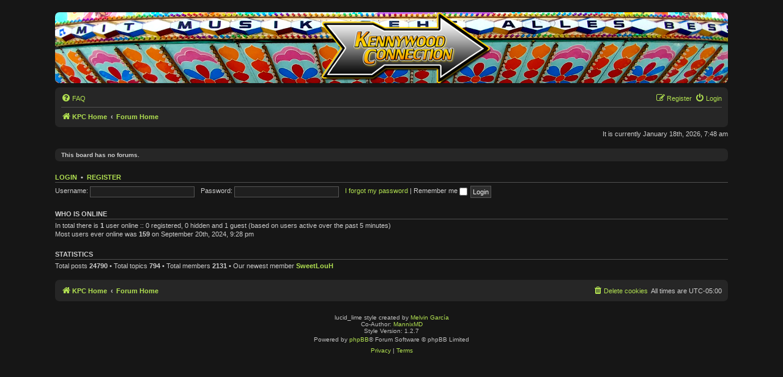

--- FILE ---
content_type: text/css
request_url: https://forums.kpconnection.com/styles/lucid_lime/theme/stylesheet.css?assets_version=58
body_size: -97
content:
/*  phpBB3 Style Sheet
    --------------------------------------------------------------
	Style name:			Lucid Lime
	Based on style:		prosilver (the default phpBB 3.3.x style)
	Original author:	Tom Beddard ( http://www.subblue.com/ )
	Modified by:		Melvin García ( http://www.melvingarcia.com/ )
    --------------------------------------------------------------
*/
@import url("normalize.css?hash=48eb3f89");
@import url("base.css?hash=ca7e4ceb");
@import url("utilities.css?hash=d8f72c42");
@import url("common.css?hash=B38BEA88");
@import url("links.css?hash=74bc816f");
@import url("content.css?hash=0E1AC067");
@import url("buttons.css?hash=d67cfbb5");
@import url("cp.css?hash=50d868ab");
@import url("forms.css?hash=774DD171");
@import url("icons.css?hash=64da33ce");
@import url("colours.css?hash=5b3fea2");
@import url("responsive.css?hash=F986CFA2");
